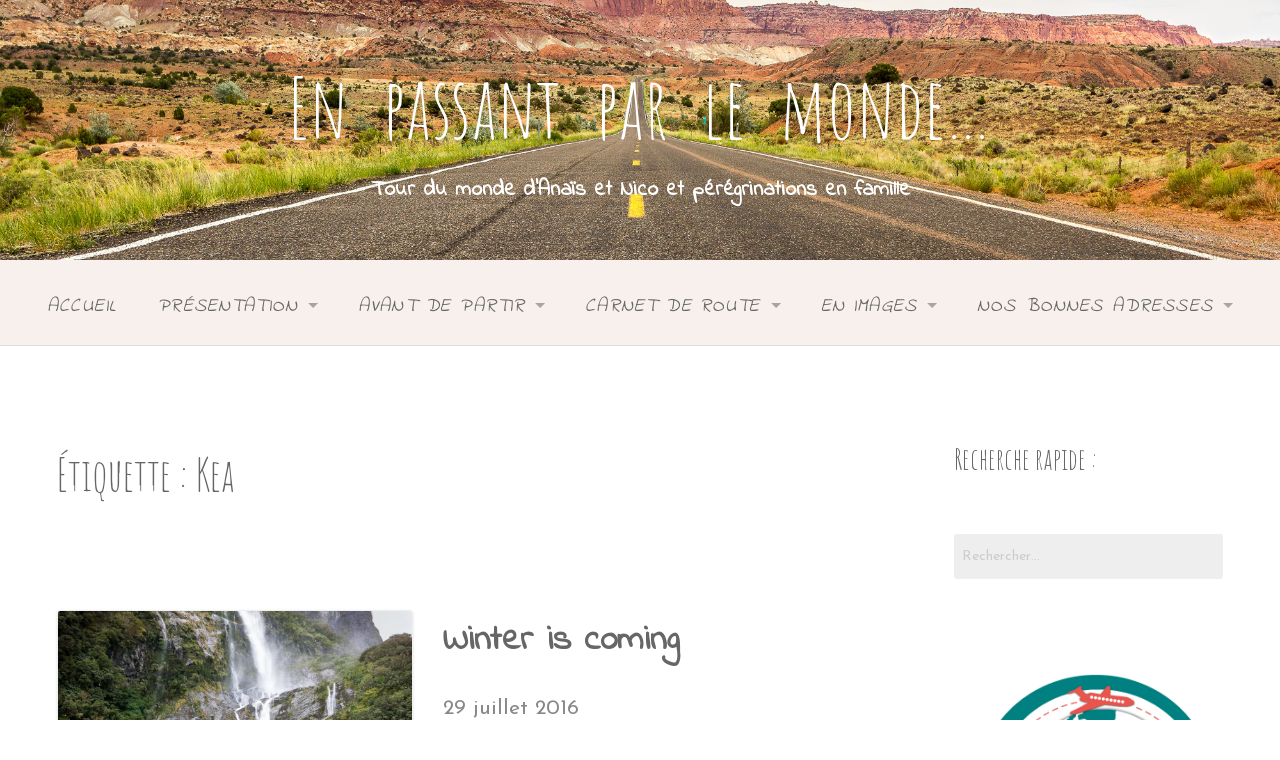

--- FILE ---
content_type: text/html; charset=UTF-8
request_url: http://www.enpassantparlemonde.com/sujet/kea/
body_size: 11562
content:
<!DOCTYPE html><html lang="fr-FR"><head><meta charset="UTF-8"><meta name="viewport" content="width=device-width, initial-scale=1"><link rel="profile" href="http://gmpg.org/xfn/11"><link rel="pingback" href="http://www.enpassantparlemonde.com/xmlrpc.php"><meta name='robots' content='index, follow, max-image-preview:large, max-snippet:-1, max-video-preview:-1' /><title>- En passant par le monde...</title><link rel="stylesheet" href="https://fonts.googleapis.com/css?family=Quattrocento%3A400%2C700%7CFanwood%20Text%3A400%2C400italic%7CJosefin%20Sans%3Aregular%2Citalic%2C700%7CAmatic%20SC%3Aregular%2C700%7CIndie%20Flower%3Aregular%7CFanwood%20Text%3Aregular%2Citalic%26amp%3Bsubset%3Dlatin%2C%7CJosefin%20Sans%3Awght%40300&subset=" /><link rel="canonical" href="http://www.enpassantparlemonde.com/sujet/kea/" /><meta property="og:locale" content="fr_FR" /><meta property="og:type" content="article" /><meta property="og:title" content="- En passant par le monde..." /><meta property="og:url" content="http://www.enpassantparlemonde.com/sujet/kea/" /><meta property="og:site_name" content="En passant par le monde..." /><meta property="og:image" content="https://i0.wp.com/www.enpassantparlemonde.com/wp-content/uploads/2015/11/Logo-en-Passant-par-le-Monde.jpg?fit=3000%2C2500" /><meta property="og:image:width" content="3000" /><meta property="og:image:height" content="2500" /><meta property="og:image:type" content="image/jpeg" /><meta name="twitter:card" content="summary_large_image" /> <script type="application/ld+json" class="yoast-schema-graph">{"@context":"https://schema.org","@graph":[{"@type":"CollectionPage","@id":"http://www.enpassantparlemonde.com/sujet/kea/","url":"http://www.enpassantparlemonde.com/sujet/kea/","name":"- En passant par le monde...","isPartOf":{"@id":"https://www.enpassantparlemonde.com/#website"},"primaryImageOfPage":{"@id":"http://www.enpassantparlemonde.com/sujet/kea/#primaryimage"},"image":{"@id":"http://www.enpassantparlemonde.com/sujet/kea/#primaryimage"},"thumbnailUrl":"https://i0.wp.com/www.enpassantparlemonde.com/wp-content/uploads/2016/07/Milford-une.jpg?fit=1000%2C1000","breadcrumb":{"@id":"http://www.enpassantparlemonde.com/sujet/kea/#breadcrumb"},"inLanguage":"fr-FR"},{"@type":"ImageObject","inLanguage":"fr-FR","@id":"http://www.enpassantparlemonde.com/sujet/kea/#primaryimage","url":"https://i0.wp.com/www.enpassantparlemonde.com/wp-content/uploads/2016/07/Milford-une.jpg?fit=1000%2C1000","contentUrl":"https://i0.wp.com/www.enpassantparlemonde.com/wp-content/uploads/2016/07/Milford-une.jpg?fit=1000%2C1000","width":1000,"height":1000},{"@type":"BreadcrumbList","@id":"http://www.enpassantparlemonde.com/sujet/kea/#breadcrumb","itemListElement":[{"@type":"ListItem","position":1,"name":"Accueil","item":"https://www.enpassantparlemonde.com/"},{"@type":"ListItem","position":2,"name":"Kea"}]},{"@type":"WebSite","@id":"https://www.enpassantparlemonde.com/#website","url":"https://www.enpassantparlemonde.com/","name":"En passant par le monde...","description":"Tour du monde d&#039;Anaïs et Nico et pérégrinations en famille","potentialAction":[{"@type":"SearchAction","target":{"@type":"EntryPoint","urlTemplate":"https://www.enpassantparlemonde.com/?s={search_term_string}"},"query-input":"required name=search_term_string"}],"inLanguage":"fr-FR"}]}</script> <link rel='dns-prefetch' href='//secure.gravatar.com' /><link rel='dns-prefetch' href='//fonts.googleapis.com' /><link rel='dns-prefetch' href='//v0.wordpress.com' /><link rel='dns-prefetch' href='//jetpack.wordpress.com' /><link rel='dns-prefetch' href='//s0.wp.com' /><link rel='dns-prefetch' href='//public-api.wordpress.com' /><link rel='dns-prefetch' href='//0.gravatar.com' /><link rel='dns-prefetch' href='//1.gravatar.com' /><link rel='dns-prefetch' href='//2.gravatar.com' /><link rel='dns-prefetch' href='//i0.wp.com' /><link rel="alternate" type="application/rss+xml" title="En passant par le monde... &raquo; Flux" href="http://www.enpassantparlemonde.com/feed/" /><link rel="alternate" type="application/rss+xml" title="En passant par le monde... &raquo; Flux des commentaires" href="http://www.enpassantparlemonde.com/comments/feed/" /><link rel="alternate" type="application/rss+xml" title="En passant par le monde... &raquo; Flux de l’étiquette Kea" href="http://www.enpassantparlemonde.com/sujet/kea/feed/" /><style type="text/css">img.wp-smiley,img.emoji{display:inline!important;border:none!important;box-shadow:none!important;height:1em!important;width:1em!important;margin:0 0.07em!important;vertical-align:-0.1em!important;background:none!important;padding:0!important}</style><link rel='stylesheet' id='es_to_top_style-css'  href='http://www.enpassantparlemonde.com/wp-content/plugins/easy-scroll-to-top/css/style.css?ver=6.0.11' type='text/css' media='all' /><link rel='stylesheet' id='wp-block-library-css'  href='http://www.enpassantparlemonde.com/wp-includes/css/dist/block-library/style.min.css?ver=6.0.11' type='text/css' media='all' /><style id='wp-block-library-inline-css' type='text/css'>.has-text-align-justify{text-align:justify}</style><link rel='stylesheet' id='mediaelement-css'  href='http://www.enpassantparlemonde.com/wp-includes/js/mediaelement/mediaelementplayer-legacy.min.css?ver=4.2.16' type='text/css' media='all' /><link rel='stylesheet' id='wp-mediaelement-css'  href='http://www.enpassantparlemonde.com/wp-includes/js/mediaelement/wp-mediaelement.min.css?ver=6.0.11' type='text/css' media='all' /><link rel='stylesheet' id='tablepresstable-buildindexcss-css'  href='http://www.enpassantparlemonde.com/wp-content/plugins/tablepress/blocks/table/build/index.css?ver=6.0.11' type='text/css' media='all' /><style id='global-styles-inline-css' type='text/css'>body{--wp--preset--color--black:#000;--wp--preset--color--cyan-bluish-gray:#abb8c3;--wp--preset--color--white:#fff;--wp--preset--color--pale-pink:#f78da7;--wp--preset--color--vivid-red:#cf2e2e;--wp--preset--color--luminous-vivid-orange:#ff6900;--wp--preset--color--luminous-vivid-amber:#fcb900;--wp--preset--color--light-green-cyan:#7bdcb5;--wp--preset--color--vivid-green-cyan:#00d084;--wp--preset--color--pale-cyan-blue:#8ed1fc;--wp--preset--color--vivid-cyan-blue:#0693e3;--wp--preset--color--vivid-purple:#9b51e0;--wp--preset--gradient--vivid-cyan-blue-to-vivid-purple:linear-gradient(135deg,rgba(6,147,227,1) 0%,rgb(155,81,224) 100%);--wp--preset--gradient--light-green-cyan-to-vivid-green-cyan:linear-gradient(135deg,rgb(122,220,180) 0%,rgb(0,208,130) 100%);--wp--preset--gradient--luminous-vivid-amber-to-luminous-vivid-orange:linear-gradient(135deg,rgba(252,185,0,1) 0%,rgba(255,105,0,1) 100%);--wp--preset--gradient--luminous-vivid-orange-to-vivid-red:linear-gradient(135deg,rgba(255,105,0,1) 0%,rgb(207,46,46) 100%);--wp--preset--gradient--very-light-gray-to-cyan-bluish-gray:linear-gradient(135deg,rgb(238,238,238) 0%,rgb(169,184,195) 100%);--wp--preset--gradient--cool-to-warm-spectrum:linear-gradient(135deg,rgb(74,234,220) 0%,rgb(151,120,209) 20%,rgb(207,42,186) 40%,rgb(238,44,130) 60%,rgb(251,105,98) 80%,rgb(254,248,76) 100%);--wp--preset--gradient--blush-light-purple:linear-gradient(135deg,rgb(255,206,236) 0%,rgb(152,150,240) 100%);--wp--preset--gradient--blush-bordeaux:linear-gradient(135deg,rgb(254,205,165) 0%,rgb(254,45,45) 50%,rgb(107,0,62) 100%);--wp--preset--gradient--luminous-dusk:linear-gradient(135deg,rgb(255,203,112) 0%,rgb(199,81,192) 50%,rgb(65,88,208) 100%);--wp--preset--gradient--pale-ocean:linear-gradient(135deg,rgb(255,245,203) 0%,rgb(182,227,212) 50%,rgb(51,167,181) 100%);--wp--preset--gradient--electric-grass:linear-gradient(135deg,rgb(202,248,128) 0%,rgb(113,206,126) 100%);--wp--preset--gradient--midnight:linear-gradient(135deg,rgb(2,3,129) 0%,rgb(40,116,252) 100%);--wp--preset--duotone--dark-grayscale:url('#wp-duotone-dark-grayscale');--wp--preset--duotone--grayscale:url('#wp-duotone-grayscale');--wp--preset--duotone--purple-yellow:url('#wp-duotone-purple-yellow');--wp--preset--duotone--blue-red:url('#wp-duotone-blue-red');--wp--preset--duotone--midnight:url('#wp-duotone-midnight');--wp--preset--duotone--magenta-yellow:url('#wp-duotone-magenta-yellow');--wp--preset--duotone--purple-green:url('#wp-duotone-purple-green');--wp--preset--duotone--blue-orange:url('#wp-duotone-blue-orange');--wp--preset--font-size--small:13px;--wp--preset--font-size--medium:20px;--wp--preset--font-size--large:36px;--wp--preset--font-size--x-large:42px}.has-black-color{color:var(--wp--preset--color--black)!important}.has-cyan-bluish-gray-color{color:var(--wp--preset--color--cyan-bluish-gray)!important}.has-white-color{color:var(--wp--preset--color--white)!important}.has-pale-pink-color{color:var(--wp--preset--color--pale-pink)!important}.has-vivid-red-color{color:var(--wp--preset--color--vivid-red)!important}.has-luminous-vivid-orange-color{color:var(--wp--preset--color--luminous-vivid-orange)!important}.has-luminous-vivid-amber-color{color:var(--wp--preset--color--luminous-vivid-amber)!important}.has-light-green-cyan-color{color:var(--wp--preset--color--light-green-cyan)!important}.has-vivid-green-cyan-color{color:var(--wp--preset--color--vivid-green-cyan)!important}.has-pale-cyan-blue-color{color:var(--wp--preset--color--pale-cyan-blue)!important}.has-vivid-cyan-blue-color{color:var(--wp--preset--color--vivid-cyan-blue)!important}.has-vivid-purple-color{color:var(--wp--preset--color--vivid-purple)!important}.has-black-background-color{background-color:var(--wp--preset--color--black)!important}.has-cyan-bluish-gray-background-color{background-color:var(--wp--preset--color--cyan-bluish-gray)!important}.has-white-background-color{background-color:var(--wp--preset--color--white)!important}.has-pale-pink-background-color{background-color:var(--wp--preset--color--pale-pink)!important}.has-vivid-red-background-color{background-color:var(--wp--preset--color--vivid-red)!important}.has-luminous-vivid-orange-background-color{background-color:var(--wp--preset--color--luminous-vivid-orange)!important}.has-luminous-vivid-amber-background-color{background-color:var(--wp--preset--color--luminous-vivid-amber)!important}.has-light-green-cyan-background-color{background-color:var(--wp--preset--color--light-green-cyan)!important}.has-vivid-green-cyan-background-color{background-color:var(--wp--preset--color--vivid-green-cyan)!important}.has-pale-cyan-blue-background-color{background-color:var(--wp--preset--color--pale-cyan-blue)!important}.has-vivid-cyan-blue-background-color{background-color:var(--wp--preset--color--vivid-cyan-blue)!important}.has-vivid-purple-background-color{background-color:var(--wp--preset--color--vivid-purple)!important}.has-black-border-color{border-color:var(--wp--preset--color--black)!important}.has-cyan-bluish-gray-border-color{border-color:var(--wp--preset--color--cyan-bluish-gray)!important}.has-white-border-color{border-color:var(--wp--preset--color--white)!important}.has-pale-pink-border-color{border-color:var(--wp--preset--color--pale-pink)!important}.has-vivid-red-border-color{border-color:var(--wp--preset--color--vivid-red)!important}.has-luminous-vivid-orange-border-color{border-color:var(--wp--preset--color--luminous-vivid-orange)!important}.has-luminous-vivid-amber-border-color{border-color:var(--wp--preset--color--luminous-vivid-amber)!important}.has-light-green-cyan-border-color{border-color:var(--wp--preset--color--light-green-cyan)!important}.has-vivid-green-cyan-border-color{border-color:var(--wp--preset--color--vivid-green-cyan)!important}.has-pale-cyan-blue-border-color{border-color:var(--wp--preset--color--pale-cyan-blue)!important}.has-vivid-cyan-blue-border-color{border-color:var(--wp--preset--color--vivid-cyan-blue)!important}.has-vivid-purple-border-color{border-color:var(--wp--preset--color--vivid-purple)!important}.has-vivid-cyan-blue-to-vivid-purple-gradient-background{background:var(--wp--preset--gradient--vivid-cyan-blue-to-vivid-purple)!important}.has-light-green-cyan-to-vivid-green-cyan-gradient-background{background:var(--wp--preset--gradient--light-green-cyan-to-vivid-green-cyan)!important}.has-luminous-vivid-amber-to-luminous-vivid-orange-gradient-background{background:var(--wp--preset--gradient--luminous-vivid-amber-to-luminous-vivid-orange)!important}.has-luminous-vivid-orange-to-vivid-red-gradient-background{background:var(--wp--preset--gradient--luminous-vivid-orange-to-vivid-red)!important}.has-very-light-gray-to-cyan-bluish-gray-gradient-background{background:var(--wp--preset--gradient--very-light-gray-to-cyan-bluish-gray)!important}.has-cool-to-warm-spectrum-gradient-background{background:var(--wp--preset--gradient--cool-to-warm-spectrum)!important}.has-blush-light-purple-gradient-background{background:var(--wp--preset--gradient--blush-light-purple)!important}.has-blush-bordeaux-gradient-background{background:var(--wp--preset--gradient--blush-bordeaux)!important}.has-luminous-dusk-gradient-background{background:var(--wp--preset--gradient--luminous-dusk)!important}.has-pale-ocean-gradient-background{background:var(--wp--preset--gradient--pale-ocean)!important}.has-electric-grass-gradient-background{background:var(--wp--preset--gradient--electric-grass)!important}.has-midnight-gradient-background{background:var(--wp--preset--gradient--midnight)!important}.has-small-font-size{font-size:var(--wp--preset--font-size--small)!important}.has-medium-font-size{font-size:var(--wp--preset--font-size--medium)!important}.has-large-font-size{font-size:var(--wp--preset--font-size--large)!important}.has-x-large-font-size{font-size:var(--wp--preset--font-size--x-large)!important}</style><link rel='stylesheet' id='font-awesome-css'  href='http://www.enpassantparlemonde.com/wp-content/plugins/rescue-shortcodes/includes/fonts/font-awesome.min.css?ver=6.5.1' type='text/css' media='all' /><link rel='stylesheet' id='rescue_shortcode_styles-css'  href='http://www.enpassantparlemonde.com/wp-content/plugins/rescue-shortcodes/includes/css/rescue_shortcodes_styles.css?ver=6.0.11' type='text/css' media='all' /><link rel='stylesheet' id='social-widget-css'  href='http://www.enpassantparlemonde.com/wp-content/plugins/social-media-widget/social_widget.css?ver=6.0.11' type='text/css' media='all' /><link rel='stylesheet' id='wpccp-css'  href='http://www.enpassantparlemonde.com/wp-content/plugins/wp-content-copy-protection/assets/css/style.min.css?ver=1731308318' type='text/css' media='all' /><link rel='stylesheet' id='normalize-css'  href='http://www.enpassantparlemonde.com/wp-content/themes/gateway-plus/inc/normalize.css?ver=3.0.3' type='text/css' media='all' /><link rel='stylesheet' id='gateway-plus-foundation-style-css'  href='http://www.enpassantparlemonde.com/wp-content/themes/gateway-plus/app.css?ver=6.0.11' type='text/css' media='all' /><link rel='stylesheet' id='gateway-plus-parent-styles-css'  href='http://www.enpassantparlemonde.com/wp-content/themes/gateway-plus/style.css?ver=1.3' type='text/css' media='all' /><link rel='stylesheet' id='fancybox-css'  href='http://www.enpassantparlemonde.com/wp-content/plugins/easy-fancybox/fancybox/1.5.4/jquery.fancybox.min.css?ver=6.0.11' type='text/css' media='screen' /><style id='fancybox-inline-css' type='text/css'>#fancybox-content{border-color:#000}</style><link rel='stylesheet' id='tablepress-default-css'  href='http://www.enpassantparlemonde.com/wp-content/tablepress-combined.min.css?ver=13' type='text/css' media='all' /><link rel='stylesheet' id='jetpack_css-css'  href='http://www.enpassantparlemonde.com/wp-content/plugins/jetpack/css/jetpack.css?ver=12.0.2' type='text/css' media='all' /> <script type='text/javascript' src='http://www.enpassantparlemonde.com/wp-includes/js/jquery/jquery.min.js?ver=3.6.0' id='jquery-core-js'></script> <script type='text/javascript' src='http://www.enpassantparlemonde.com/wp-includes/js/jquery/jquery-migrate.min.js?ver=3.3.2' id='jquery-migrate-js'></script> <script type='text/javascript' src='http://www.enpassantparlemonde.com/wp-content/plugins/easy-scroll-to-top/js/jquery.easing.js?ver=6.0.11' id='es_to_top_easing-js'></script> <script type='text/javascript' src='http://www.enpassantparlemonde.com/wp-content/plugins/easy-scroll-to-top/js/jquery.scrollUp.min.js?ver=6.0.11' id='es_to_top_main-js'></script> <script type='text/javascript' src='http://www.enpassantparlemonde.com/wp-content/plugins/easy-scroll-to-top/js/active.js?ver=6.0.11' id='es_to_top_active-js'></script> <link rel="https://api.w.org/" href="http://www.enpassantparlemonde.com/wp-json/" /><link rel="alternate" type="application/json" href="http://www.enpassantparlemonde.com/wp-json/wp/v2/tags/370" /><link rel="EditURI" type="application/rsd+xml" title="RSD" href="http://www.enpassantparlemonde.com/xmlrpc.php?rsd" /><link rel="wlwmanifest" type="application/wlwmanifest+xml" href="http://www.enpassantparlemonde.com/wp-includes/wlwmanifest.xml" /><meta name="generator" content="WordPress 6.0.11" /><link rel="preconnect" href="https://fonts.googleapis.com"><link rel="preconnect" href="https://fonts.gstatic.com"><style>img#wpstats{display:none}</style><style type="text/css" id="gateway_plus_custom_css">.home-header-bg{background:url(http://www.enpassantparlemonde.com/wp-content/uploads/2016/12/Blog-entête-décembre2016-2-3.jpg) #fff no-repeat center center fixed;-webkit-background-size:cover;-moz-background-size:cover;-o-background-size:cover;background-size:cover}@media only screen and (orientation:portrait) and (device-width:320px),(device-width:768px){.home-header-bg{-webkit-background-size:auto 150%;background-attachment:scroll}}@media only screen and (orientation:landscape) and (device-width:320px),(device-width:768px){.home-header-bg{-webkit-background-size:150% auto;background-attachment:scroll}}.bg-image-header{background:url(http://www.enpassantparlemonde.com/wp-content/uploads/2015/11/Blog-entête-pages-darticle-2.jpg) center bottom #fff;-webkit-background-size:cover;-moz-background-size:cover;-o-background-size:cover;background-size:cover;height:100%}.bg-center-center{background-position:center center}.site-branding{margin:0 auto;display:table;padding-top:2em}.backstretch img{position:fixed!important}.site-content{position:relative}.footer-wrap{position:relative}.stick{padding-bottom:none}.site-header hr{position:relative}body,p,button,.button{font-family:"Josefin Sans","Helvetica Neue",sans-serif;font-size:21px;line-height:1.5}h1{font-family:"Amatic SC","Helvetica Neue",sans-serif;font-size:72 px;font-weight:400;line-height:;word-spacing:20 px}h2{font-family:"Indie Flower","Helvetica Neue",sans-serif;font-size:54px;line-height:.01}h3{font-family:"Indie Flower","Helvetica Neue",sans-serif;font-size:1.675em;line-height:1.6}h4{font-family:"Josefin Sans","Helvetica Neue",sans-serif}h5{font-family:"Josefin Sans","Helvetica Neue",sans-serif;font-weight:400}h6{font-family:"Indie Flower","Helvetica Neue",sans-serif;font-size:24px;font-weight:400;font-style:italic}.bg-image-header .site-branding h1 a,.home-header-bg .site-branding h1 a{font-family:"Amatic SC","Helvetica Neue",sans-serif;font-size:84px;word-spacing:20px}.bg-image-header .site-branding h2,.home-header-bg .site-branding h2{font-family:"Indie Flower","Helvetica Neue",sans-serif}section.top-bar-section ul li>a{font-family:"Indie Flower","Helvetica Neue",sans-serif;font-size:1.2em;font-style:italic}h1.widget-title{font-size:30px;line-height:1}.widget-area aside{line-height:3}.top-bar,.top-bar-section ul li,.top-bar-section .dropdown li:not(.has-form):not(.active)>a:not(.button),.top-bar-section li.active:not(.has-form) a:not(.button),.top-bar-section li:not(.has-form) a:not(.button){background:#f7f0ed}section.top-bar-section li:not(.has-form) a:hover:not(.button),section.top-bar-section .dropdown li:hover:not(.has-form):not(.active)>a:not(.button),section.top-bar-section li.active:not(.has-form) a:hover:not(.button),section.top-bar-section #menu-header>li:hover>a{background:#f7f0ed}nav.top-bar .dropdown{border-left-color:#ddd;border-right-color:#ddd;border-bottom-color:#ddd}nav.top-bar .sub-menu{border-top-color:#ddd}.bg-image-header{background-color:#fff}.backstretch:before{opacity:.2}</style><link rel="icon" href="https://i0.wp.com/www.enpassantparlemonde.com/wp-content/uploads/2015/11/cropped-Logo-En-passant-par-le-Monde-carré.jpg?fit=32%2C32" sizes="32x32" /><link rel="icon" href="https://i0.wp.com/www.enpassantparlemonde.com/wp-content/uploads/2015/11/cropped-Logo-En-passant-par-le-Monde-carré.jpg?fit=192%2C192" sizes="192x192" /><link rel="apple-touch-icon" href="https://i0.wp.com/www.enpassantparlemonde.com/wp-content/uploads/2015/11/cropped-Logo-En-passant-par-le-Monde-carré.jpg?fit=180%2C180" /><meta name="msapplication-TileImage" content="https://i0.wp.com/www.enpassantparlemonde.com/wp-content/uploads/2015/11/cropped-Logo-En-passant-par-le-Monde-carré.jpg?fit=270%2C270" /><style id="egf-frontend-styles" type="text/css">p{font-family:'Josefin Sans',sans-serif;font-style:normal;font-weight:300}</style><div align="center"> <noscript><div style="position:fixed; top:0px; left:0px; z-index:3000; height:100%; width:100%; background-color:#FFFFFF"> <br/><br/><div style="font-family: Tahoma; font-size: 14px; background-color:#FFFFCC; border: 1pt solid Black; padding: 10pt;"> Sorry, you have Javascript Disabled! To see this page as it is meant to appear, please enable your Javascript!</div></div> </noscript></div> <noscript><style id="rocket-lazyload-nojs-css">.rll-youtube-player,[data-lazy-src]{display:none!important}</style></noscript></head><body class="archive tag tag-kea tag-370 group-blog"><div id="page" class="hfeed site"> <a class="skip-link screen-reader-text" href="#content">Skip to content</a><div class="bg-image bg-image-header bg-center-center"><div class="site-branding"><h1 class="site-title"><a href="http://www.enpassantparlemonde.com/" rel="home" alt="En passant par le monde&#8230;">En passant par le monde&#8230;</a></h1><h2>Tour du monde d&#039;Anaïs et Nico et pérégrinations en famille</h2></div></div><header id="masthead" class="site-header" role="banner"><div class="stick"><nav class="top-bar" data-topbar data-options="mobile_show_parent_link: true;sticky_on: large;"><ul class="title-area"><li class="name"></li><li class="toggle-topbar menu-icon"><a href="#"><span>Menu</span></a></li></ul><section class="top-bar-section"><ul id="menu-menu-principal" class="right"><li id="menu-item-134" class="menu-item menu-item-type-custom menu-item-object-custom menu-item-home menu-item-134"><a href="http://www.enpassantparlemonde.com">Accueil</a></li><li id="menu-item-314" class="menu-item menu-item-type-custom menu-item-object-custom menu-item-has-children has-dropdown menu-item-314"><a>Présentation</a><ul class="sub-menu dropdown"><li id="menu-item-232" class="menu-item menu-item-type-post_type menu-item-object-page menu-item-232"><a href="http://www.enpassantparlemonde.com/nous-2/">Nous deux</a></li><li id="menu-item-122" class="menu-item menu-item-type-post_type menu-item-object-page menu-item-122"><a href="http://www.enpassantparlemonde.com/itineraire-tour-du-monde/">Itinéraire</a></li><li id="menu-item-305" class="menu-item menu-item-type-post_type menu-item-object-page menu-item-305"><a href="http://www.enpassantparlemonde.com/pourquoi-partir-tour-du-monde/">Partir</a></li></ul></li><li id="menu-item-401" class="menu-item menu-item-type-custom menu-item-object-custom menu-item-has-children has-dropdown menu-item-401"><a>Avant de partir</a><ul class="sub-menu dropdown"><li id="menu-item-402" class="menu-item menu-item-type-post_type menu-item-object-page menu-item-402"><a href="http://www.enpassantparlemonde.com/tour-du-monde-billet-avion/">Billets d&rsquo;avion</a></li><li id="menu-item-3374" class="menu-item menu-item-type-post_type menu-item-object-page menu-item-3374"><a href="http://www.enpassantparlemonde.com/equipement-tour-du-monde/">On s&rsquo;équipe !</a></li><li id="menu-item-484" class="menu-item menu-item-type-post_type menu-item-object-page menu-item-484"><a href="http://www.enpassantparlemonde.com/tour-du-monde-la-sante-en-voyage/">La santé en voyage</a></li><li id="menu-item-9592" class="menu-item menu-item-type-post_type menu-item-object-page menu-item-9592"><a href="http://www.enpassantparlemonde.com/budget-tour-du-monde/">Combien coûte un Tour du Monde ?</a></li><li id="menu-item-560" class="menu-item menu-item-type-post_type menu-item-object-page menu-item-560"><a href="http://www.enpassantparlemonde.com/tour-du-monde-le-blog/">Le blog</a></li><li id="menu-item-415" class="menu-item menu-item-type-post_type menu-item-object-page menu-item-415"><a href="http://www.enpassantparlemonde.com/la-bibliotheque-du-voyageur/">La bibliothèque du voyageur</a></li><li id="menu-item-9601" class="menu-item menu-item-type-post_type menu-item-object-page menu-item-9601"><a href="http://www.enpassantparlemonde.com/tour-du-monde-administratif/">L&rsquo;administratif</a></li></ul></li><li id="menu-item-4526" class="menu-item menu-item-type-custom menu-item-object-custom menu-item-has-children has-dropdown menu-item-4526"><a>Carnet de route</a><ul class="sub-menu dropdown"><li id="menu-item-9754" class="menu-item menu-item-type-custom menu-item-object-custom menu-item-has-children has-dropdown menu-item-9754"><a>Tour du Monde</a><ul class="sub-menu dropdown"><li id="menu-item-120" class="menu-item menu-item-type-taxonomy menu-item-object-category menu-item-120"><a title="hdfhdfh" href="http://www.enpassantparlemonde.com/cat/carnet-de-route/europe/france/">France</a></li><li id="menu-item-4527" class="menu-item menu-item-type-custom menu-item-object-custom menu-item-has-children has-dropdown menu-item-4527"><a>Asie</a><ul class="sub-menu dropdown"><li id="menu-item-600" class="menu-item menu-item-type-taxonomy menu-item-object-category menu-item-600"><a href="http://www.enpassantparlemonde.com/cat/carnet-de-route/asie/inde/">Inde</a></li><li id="menu-item-1420" class="menu-item menu-item-type-taxonomy menu-item-object-category menu-item-1420"><a href="http://www.enpassantparlemonde.com/cat/carnet-de-route/asie/sri-lanka-carnet-de-route/">Sri Lanka</a></li><li id="menu-item-1815" class="menu-item menu-item-type-taxonomy menu-item-object-category menu-item-1815"><a href="http://www.enpassantparlemonde.com/cat/carnet-de-route/asie/myanmar/">Myanmar</a></li><li id="menu-item-2647" class="menu-item menu-item-type-taxonomy menu-item-object-category menu-item-2647"><a href="http://www.enpassantparlemonde.com/cat/carnet-de-route/asie/laos/">Laos</a></li><li id="menu-item-2929" class="menu-item menu-item-type-taxonomy menu-item-object-category menu-item-2929"><a href="http://www.enpassantparlemonde.com/cat/carnet-de-route/asie/thailande/">Thaïlande</a></li><li id="menu-item-3630" class="menu-item menu-item-type-taxonomy menu-item-object-category menu-item-3630"><a href="http://www.enpassantparlemonde.com/cat/carnet-de-route/asie/japon/">Japon</a></li><li id="menu-item-4312" class="menu-item menu-item-type-taxonomy menu-item-object-category menu-item-4312"><a href="http://www.enpassantparlemonde.com/cat/carnet-de-route/asie/hong-kong/">Hong Kong</a></li></ul></li><li id="menu-item-4528" class="menu-item menu-item-type-custom menu-item-object-custom menu-item-has-children has-dropdown menu-item-4528"><a>Océanie</a><ul class="sub-menu dropdown"><li id="menu-item-4521" class="menu-item menu-item-type-taxonomy menu-item-object-category menu-item-4521"><a href="http://www.enpassantparlemonde.com/cat/carnet-de-route/oceanie/nouvelle-zelande/">Nouvelle Zélande</a></li><li id="menu-item-5120" class="menu-item menu-item-type-taxonomy menu-item-object-category menu-item-5120"><a href="http://www.enpassantparlemonde.com/cat/carnet-de-route/oceanie/nouvelle-caledonie/">Nouvelle Calédonie</a></li><li id="menu-item-5512" class="menu-item menu-item-type-taxonomy menu-item-object-category menu-item-5512"><a href="http://www.enpassantparlemonde.com/cat/carnet-de-route/oceanie/polynesie-francaise/">Polynésie Française</a></li></ul></li><li id="menu-item-5919" class="menu-item menu-item-type-custom menu-item-object-custom menu-item-has-children has-dropdown menu-item-5919"><a>Amérique du Sud</a><ul class="sub-menu dropdown"><li id="menu-item-5920" class="menu-item menu-item-type-post_type menu-item-object-post menu-item-5920"><a href="http://www.enpassantparlemonde.com/chili-ile-de-paques/">Île de Pâques</a></li><li id="menu-item-6024" class="menu-item menu-item-type-taxonomy menu-item-object-category menu-item-6024"><a href="http://www.enpassantparlemonde.com/cat/carnet-de-route/amerique-du-sud/perou/">Pérou</a></li><li id="menu-item-7631" class="menu-item menu-item-type-taxonomy menu-item-object-category menu-item-7631"><a href="http://www.enpassantparlemonde.com/cat/carnet-de-route/amerique-du-sud/bolivie/">Bolivie</a></li><li id="menu-item-7758" class="menu-item menu-item-type-taxonomy menu-item-object-category menu-item-7758"><a href="http://www.enpassantparlemonde.com/cat/carnet-de-route/amerique-du-sud/chili/">Chili</a></li><li id="menu-item-8181" class="menu-item menu-item-type-taxonomy menu-item-object-category menu-item-8181"><a href="http://www.enpassantparlemonde.com/cat/carnet-de-route/amerique-du-sud/argentine/">Argentine</a></li><li id="menu-item-9153" class="menu-item menu-item-type-taxonomy menu-item-object-category menu-item-9153"><a href="http://www.enpassantparlemonde.com/cat/carnet-de-route/amerique-du-sud/bresil/">Brésil</a></li></ul></li></ul></li><li id="menu-item-9755" class="menu-item menu-item-type-custom menu-item-object-custom menu-item-has-children has-dropdown menu-item-9755"><a>Pérégrinations</a><ul class="sub-menu dropdown"><li id="menu-item-9744" class="menu-item menu-item-type-taxonomy menu-item-object-category menu-item-9744"><a href="http://www.enpassantparlemonde.com/cat/carnet-de-route/asie/nepal/">Népal</a></li><li id="menu-item-10717" class="menu-item menu-item-type-taxonomy menu-item-object-category menu-item-10717"><a href="http://www.enpassantparlemonde.com/cat/carnet-de-route/europe/la-reunion/">La Réunion</a></li><li id="menu-item-10718" class="menu-item menu-item-type-taxonomy menu-item-object-category menu-item-10718"><a href="http://www.enpassantparlemonde.com/cat/carnet-de-route/europe/groenland/">Groenland</a></li></ul></li><li id="menu-item-10395" class="menu-item menu-item-type-taxonomy menu-item-object-category menu-item-10395"><a href="http://www.enpassantparlemonde.com/cat/pensees-personnelles/">Pensées personnelles</a></li></ul></li><li id="menu-item-785" class="menu-item menu-item-type-custom menu-item-object-custom menu-item-has-children has-dropdown menu-item-785"><a>En images</a><ul class="sub-menu dropdown"><li id="menu-item-4529" class="menu-item menu-item-type-custom menu-item-object-custom menu-item-has-children has-dropdown menu-item-4529"><a>Asie</a><ul class="sub-menu dropdown"><li id="menu-item-788" class="menu-item menu-item-type-post_type menu-item-object-page menu-item-788"><a href="http://www.enpassantparlemonde.com/inde-images/">Inde</a></li><li id="menu-item-1425" class="menu-item menu-item-type-post_type menu-item-object-page menu-item-1425"><a href="http://www.enpassantparlemonde.com/sri-lanka-photos/">Sri Lanka</a></li><li id="menu-item-1814" class="menu-item menu-item-type-post_type menu-item-object-page menu-item-1814"><a href="http://www.enpassantparlemonde.com/myanmar-photos/">Myanmar</a></li><li id="menu-item-2421" class="menu-item menu-item-type-post_type menu-item-object-page menu-item-2421"><a href="http://www.enpassantparlemonde.com/laos-images/">Laos</a></li><li id="menu-item-2983" class="menu-item menu-item-type-post_type menu-item-object-page menu-item-2983"><a href="http://www.enpassantparlemonde.com/thailande-images/">Thaïlande</a></li><li id="menu-item-3629" class="menu-item menu-item-type-post_type menu-item-object-page menu-item-3629"><a href="http://www.enpassantparlemonde.com/japon-images/">Japon</a></li><li id="menu-item-4311" class="menu-item menu-item-type-post_type menu-item-object-page menu-item-4311"><a href="http://www.enpassantparlemonde.com/hong-kong-images/">Hong Kong</a></li><li id="menu-item-9751" class="menu-item menu-item-type-post_type menu-item-object-page menu-item-9751"><a href="http://www.enpassantparlemonde.com/nepal-images/">Népal</a></li></ul></li><li id="menu-item-4530" class="menu-item menu-item-type-custom menu-item-object-custom menu-item-has-children has-dropdown menu-item-4530"><a>Océanie</a><ul class="sub-menu dropdown"><li id="menu-item-4367" class="menu-item menu-item-type-post_type menu-item-object-page menu-item-4367"><a href="http://www.enpassantparlemonde.com/nouvelle-zelande-images/">Nouvelle Zélande</a></li><li id="menu-item-5119" class="menu-item menu-item-type-post_type menu-item-object-page menu-item-5119"><a href="http://www.enpassantparlemonde.com/nouvelle-caledonie-images/">Nouvelle Calédonie</a></li><li id="menu-item-5511" class="menu-item menu-item-type-post_type menu-item-object-page menu-item-5511"><a href="http://www.enpassantparlemonde.com/polynesie-francaise-images/">Polynésie Française</a></li></ul></li><li id="menu-item-5921" class="menu-item menu-item-type-custom menu-item-object-custom menu-item-has-children has-dropdown menu-item-5921"><a>Amérique du Sud</a><ul class="sub-menu dropdown"><li id="menu-item-5922" class="menu-item menu-item-type-post_type menu-item-object-page menu-item-5922"><a href="http://www.enpassantparlemonde.com/ile-de-paques-images/">Île de Pâques</a></li><li id="menu-item-6022" class="menu-item menu-item-type-post_type menu-item-object-page menu-item-6022"><a href="http://www.enpassantparlemonde.com/perou-images/">Pérou</a></li><li id="menu-item-7141" class="menu-item menu-item-type-post_type menu-item-object-page menu-item-7141"><a href="http://www.enpassantparlemonde.com/bolivie-images/">Bolivie</a></li><li id="menu-item-7767" class="menu-item menu-item-type-post_type menu-item-object-page menu-item-7767"><a href="http://www.enpassantparlemonde.com/chili-images/">Chili</a></li><li id="menu-item-8180" class="menu-item menu-item-type-post_type menu-item-object-page menu-item-8180"><a href="http://www.enpassantparlemonde.com/argentine-images/">Argentine</a></li><li id="menu-item-9152" class="menu-item menu-item-type-post_type menu-item-object-page menu-item-9152"><a href="http://www.enpassantparlemonde.com/bresil-images/">Brésil</a></li></ul></li><li id="menu-item-10840" class="menu-item menu-item-type-custom menu-item-object-custom menu-item-has-children has-dropdown menu-item-10840"><a>Europe</a><ul class="sub-menu dropdown"><li id="menu-item-10841" class="menu-item menu-item-type-post_type menu-item-object-page menu-item-10841"><a href="http://www.enpassantparlemonde.com/groenland-images/">Groenland</a></li></ul></li></ul></li><li id="menu-item-1818" class="menu-item menu-item-type-custom menu-item-object-custom menu-item-has-children has-dropdown menu-item-1818"><a>Nos bonnes adresses</a><ul class="sub-menu dropdown"><li id="menu-item-7742" class="menu-item menu-item-type-custom menu-item-object-custom menu-item-has-children has-dropdown menu-item-7742"><a>Asie</a><ul class="sub-menu dropdown"><li id="menu-item-1845" class="menu-item menu-item-type-post_type menu-item-object-page menu-item-1845"><a href="http://www.enpassantparlemonde.com/bonnes-adresses-inde/">Inde</a></li><li id="menu-item-1899" class="menu-item menu-item-type-post_type menu-item-object-page menu-item-1899"><a href="http://www.enpassantparlemonde.com/bonnes-adresses-sri-lanka/">Sri Lanka</a></li><li id="menu-item-1898" class="menu-item menu-item-type-post_type menu-item-object-page menu-item-1898"><a href="http://www.enpassantparlemonde.com/bonnes-adresses-myanmar/">Myanmar</a></li><li id="menu-item-2926" class="menu-item menu-item-type-post_type menu-item-object-page menu-item-2926"><a href="http://www.enpassantparlemonde.com/bonnes-adresses-laos/">Laos</a></li><li id="menu-item-4251" class="menu-item menu-item-type-post_type menu-item-object-page menu-item-4251"><a href="http://www.enpassantparlemonde.com/bonnes-adresses-thailande/">Thaïlande</a></li><li id="menu-item-4259" class="menu-item menu-item-type-post_type menu-item-object-page menu-item-4259"><a href="http://www.enpassantparlemonde.com/bonnes-adresses-japon/">Japon</a></li><li id="menu-item-5699" class="menu-item menu-item-type-post_type menu-item-object-page menu-item-5699"><a href="http://www.enpassantparlemonde.com/bonnes-adresses-hong-kong/">Hong Kong</a></li></ul></li><li id="menu-item-7743" class="menu-item menu-item-type-custom menu-item-object-custom menu-item-has-children has-dropdown menu-item-7743"><a>Océanie</a><ul class="sub-menu dropdown"><li id="menu-item-5701" class="menu-item menu-item-type-post_type menu-item-object-page menu-item-5701"><a href="http://www.enpassantparlemonde.com/bonnes-adresses-nouvelle-caledonie/">Nouvelle-Calédonie</a></li><li id="menu-item-5707" class="menu-item menu-item-type-post_type menu-item-object-page menu-item-5707"><a href="http://www.enpassantparlemonde.com/bonnes-adresses-polynesie-francaise/">Polynésie Française</a></li></ul></li><li id="menu-item-7744" class="menu-item menu-item-type-custom menu-item-object-custom menu-item-has-children has-dropdown menu-item-7744"><a>Amérique du Sud</a><ul class="sub-menu dropdown"><li id="menu-item-6028" class="menu-item menu-item-type-post_type menu-item-object-page menu-item-6028"><a href="http://www.enpassantparlemonde.com/bonnes-adresses-ile-de-paques/">Île de Pâques</a></li><li id="menu-item-6860" class="menu-item menu-item-type-post_type menu-item-object-page menu-item-6860"><a href="http://www.enpassantparlemonde.com/bonnes-adresses-perou/">Pérou</a></li><li id="menu-item-6859" class="menu-item menu-item-type-post_type menu-item-object-page menu-item-6859"><a href="http://www.enpassantparlemonde.com/bonnes-adresses-bolivie/">Bolivie</a></li><li id="menu-item-8232" class="menu-item menu-item-type-post_type menu-item-object-page menu-item-8232"><a href="http://www.enpassantparlemonde.com/bonnes-adresses-chili/">Chili</a></li><li id="menu-item-8231" class="menu-item menu-item-type-post_type menu-item-object-page menu-item-8231"><a href="http://www.enpassantparlemonde.com/bonnes-adresses-argentine/">Argentine</a></li><li id="menu-item-8230" class="menu-item menu-item-type-post_type menu-item-object-page menu-item-8230"><a href="http://www.enpassantparlemonde.com/bonnes-adresses-bresil/">Brésil</a></li></ul></li></ul></li></ul></section></nav><hr></div></header><div id="content" class="site-content"><div class="row"><section id="primary" class="content-area"><div class="large-8  columns"><main id="main" class="site-main" role="main"><header class="page-header"><h1 class="page-title">Étiquette : <span>Kea</span></h1></header><article id="post-4420" class="clearfix post-4420 post type-post status-publish format-standard has-post-thumbnail hentry category-carnet-de-route category-nouvelle-zelande category-oceanie tag-fiordland-np tag-glenorchy tag-kea tag-milford-sound tag-nouvelle-zelande tag-oceanie tag-queenstown tag-tour-du-monde"><div class="featured-image"> <a href="http://www.enpassantparlemonde.com/nouvelle-zelande-milford-queenstown/"><img width="1000" height="1000" src="data:image/svg+xml,%3Csvg%20xmlns='http://www.w3.org/2000/svg'%20viewBox='0%200%201000%201000'%3E%3C/svg%3E" class="attachment-post-image size-post-image wp-post-image" alt="" data-lazy-srcset="https://i0.wp.com/www.enpassantparlemonde.com/wp-content/uploads/2016/07/Milford-une.jpg?w=1000 1000w, https://i0.wp.com/www.enpassantparlemonde.com/wp-content/uploads/2016/07/Milford-une.jpg?resize=150%2C150 150w, https://i0.wp.com/www.enpassantparlemonde.com/wp-content/uploads/2016/07/Milford-une.jpg?resize=300%2C300 300w, https://i0.wp.com/www.enpassantparlemonde.com/wp-content/uploads/2016/07/Milford-une.jpg?resize=365%2C365 365w, https://i0.wp.com/www.enpassantparlemonde.com/wp-content/uploads/2016/07/Milford-une.jpg?resize=500%2C500 500w" data-lazy-sizes="(max-width: 1000px) 100vw, 1000px" data-lazy-src="http://www.enpassantparlemonde.com/wp-content/uploads/2016/07/Milford-une.jpg" /><noscript><img width="1000" height="1000" src="http://www.enpassantparlemonde.com/wp-content/uploads/2016/07/Milford-une.jpg" class="attachment-post-image size-post-image wp-post-image" alt="" srcset="https://i0.wp.com/www.enpassantparlemonde.com/wp-content/uploads/2016/07/Milford-une.jpg?w=1000 1000w, https://i0.wp.com/www.enpassantparlemonde.com/wp-content/uploads/2016/07/Milford-une.jpg?resize=150%2C150 150w, https://i0.wp.com/www.enpassantparlemonde.com/wp-content/uploads/2016/07/Milford-une.jpg?resize=300%2C300 300w, https://i0.wp.com/www.enpassantparlemonde.com/wp-content/uploads/2016/07/Milford-une.jpg?resize=365%2C365 365w, https://i0.wp.com/www.enpassantparlemonde.com/wp-content/uploads/2016/07/Milford-une.jpg?resize=500%2C500 500w" sizes="(max-width: 1000px) 100vw, 1000px" /></noscript></a></div><header class="entry-header"><h3 class="entry-title"><a href="http://www.enpassantparlemonde.com/nouvelle-zelande-milford-queenstown/" rel="bookmark">Winter is coming</a></h3><div class="entry-date"> 29 juillet 2016</div></header><div class="entry-content"><p style="text-align: justify;">Déjà 10 jours que nous parcourons l’île sud au volant de notre petite maison ! On ne voit pas le temps passer, pas plus que les kilomètres. La côte ouest nous réserve des paysages tout à fait uniques et ça commence aux Fjordlands… <a href="http://www.enpassantparlemonde.com/nouvelle-zelande-milford-queenstown/#more-4420" class="more-link">more <span class="screen-reader-text">« Winter is coming »</span> <span class="meta-nav">&#8230;</span></a></p></div><footer class="entry-footer clearfix"> <span class="left"> <a href="http://www.enpassantparlemonde.com/nouvelle-zelande-milford-queenstown/#comments"><i class="fa fa-comment"></i></a> <a href="http://www.enpassantparlemonde.com/nouvelle-zelande-milford-queenstown/"><i class="fa fa-link"></i></a> </span> <span class="right"></span></footer></article></main></div></section><div class="large-3 large-offset-1 columns"><div id="secondary" class="widget-area" role="complementary"><aside id="search-5" class="widget widget_search"><h1 class="widget-title">Recherche rapide :</h1><form role="search" method="get" class="search-form" action="http://www.enpassantparlemonde.com/"> <label> <span class="screen-reader-text">Rechercher :</span> <input type="search" class="search-field" placeholder="Rechercher…" value="" name="s" /> </label> <input type="submit" class="search-submit" value="Rechercher" /></form></aside><aside id="media_image-5" class="widget widget_media_image"><img width="3000" height="2500" src="https://i0.wp.com/www.enpassantparlemonde.com/wp-content/uploads/2015/11/Logo-en-Passant-par-le-Monde.jpg?fit=3000%2C2500" class="image wp-image-488 aligncenter attachment-full size-full" alt="Logo En passant par le monde" loading="lazy" style="max-width: 100%; height: auto;" srcset="https://i0.wp.com/www.enpassantparlemonde.com/wp-content/uploads/2015/11/Logo-en-Passant-par-le-Monde.jpg?w=3000 3000w, https://i0.wp.com/www.enpassantparlemonde.com/wp-content/uploads/2015/11/Logo-en-Passant-par-le-Monde.jpg?resize=300%2C250 300w, https://i0.wp.com/www.enpassantparlemonde.com/wp-content/uploads/2015/11/Logo-en-Passant-par-le-Monde.jpg?resize=1024%2C853 1024w, https://i0.wp.com/www.enpassantparlemonde.com/wp-content/uploads/2015/11/Logo-en-Passant-par-le-Monde.jpg?w=2400 2400w" sizes="(max-width: 3000px) 100vw, 3000px" /></aside><aside id="recent-posts-2" class="widget widget_recent_entries"><h1 class="widget-title">Articles récents</h1><ul><li> <a href="http://www.enpassantparlemonde.com/sisimiut-rencontre-icebergs/">Rencontre avec les icebergs</a></li><li> <a href="http://www.enpassantparlemonde.com/groenland-arctic-circle-trail-partie-4/">Arctic Circle Trail, partie 4</a></li><li> <a href="http://www.enpassantparlemonde.com/groenland-arctic-circle-trail-partie-3/">Arctic Circle Trail, partie 3</a></li><li> <a href="http://www.enpassantparlemonde.com/groenland-arctic-circle-trail-partie-2/">Arctic Circle Trail, partie 2</a></li><li> <a href="http://www.enpassantparlemonde.com/groenland-arctic-circle-trail-partie-1/">Arctic Circle Trail, partie 1</a></li></ul></aside><aside id="social-widget-2" class="widget Social_Widget"><h1 class="widget-title">Suivez- nous sur :</h1><div class="socialmedia-buttons smw_left"><a href="http://www.facebook.com/enpassantparlemonde/" rel="nofollow" target="_blank"><img width="50" height="50" src="data:image/svg+xml,%3Csvg%20xmlns='http://www.w3.org/2000/svg'%20viewBox='0%200%2050%2050'%3E%3C/svg%3E"
alt="Suivez- nous sur : Facebook"
title="Facebook" style="opacity: 0.8; -moz-opacity: 0.8;" class="fade" data-lazy-src="http://www.enpassantparlemonde.com/wp-content/plugins/social-media-widget/images/sketch/64/facebook.png" /><noscript><img width="50" height="50" src="http://www.enpassantparlemonde.com/wp-content/plugins/social-media-widget/images/sketch/64/facebook.png"
alt="Suivez- nous sur : Facebook"
title="Facebook" style="opacity: 0.8; -moz-opacity: 0.8;" class="fade" /></noscript></a><a href="http://www.instagram.com/enpassantparlemonde/" rel="nofollow" target="_blank"><img width="50" height="50" src="data:image/svg+xml,%3Csvg%20xmlns='http://www.w3.org/2000/svg'%20viewBox='0%200%2050%2050'%3E%3C/svg%3E"
alt="Suivez- nous sur : Instagram"
title="Instagram" style="opacity: 0.8; -moz-opacity: 0.8;" class="fade" data-lazy-src="http://www.enpassantparlemonde.com/wp-content/plugins/social-media-widget/images/sketch/64/instagram.png" /><noscript><img width="50" height="50" src="http://www.enpassantparlemonde.com/wp-content/plugins/social-media-widget/images/sketch/64/instagram.png"
alt="Suivez- nous sur : Instagram"
title="Instagram" style="opacity: 0.8; -moz-opacity: 0.8;" class="fade" /></noscript></a><a href="http://www.youtube.com/channel/UCVbv0aP4CVGjT_x1r4SIZWg" rel="nofollow" target="_blank"><img width="50" height="50" src="data:image/svg+xml,%3Csvg%20xmlns='http://www.w3.org/2000/svg'%20viewBox='0%200%2050%2050'%3E%3C/svg%3E"
alt="Suivez- nous sur : YouTube"
title="You Tube" style="opacity: 0.8; -moz-opacity: 0.8;" class="fade" data-lazy-src="http://www.enpassantparlemonde.com/wp-content/plugins/social-media-widget/images/sketch/64/youtube.png" /><noscript><img width="50" height="50" src="http://www.enpassantparlemonde.com/wp-content/plugins/social-media-widget/images/sketch/64/youtube.png"
alt="Suivez- nous sur : YouTube"
title="You Tube" style="opacity: 0.8; -moz-opacity: 0.8;" class="fade" /></noscript></a></div></aside></div></div></div></div><div class="footer-wrap"><div class="row"><div class="large-12 columns"><footer id="colophon" class="site-footer" role="contentinfo"><div class="row"><div class="large-4 columns"><aside id="text-7" class="widget widget_text"><div class="textwidget">Les textes, photos et vidéos sont la propriété de En passant par le monde</div></aside></div><div class="large-4 columns"><aside id="blog_subscription-3" class="widget widget_blog_subscription jetpack_subscription_widget"><h1 class="widget-title"></h1><div class="wp-block-jetpack-subscriptions__container"><form action="#" method="post" accept-charset="utf-8" id="subscribe-blog-blog_subscription-3"
data-blog="96476085"
data-post_access_level="everybody" ><div id="subscribe-text"><p>Saisissez votre adresse e-mail pour vous abonner à ce blog et recevoir une notification de chaque nouvel article par email.</p></div><p id="subscribe-email"> <label id="jetpack-subscribe-label"
class="screen-reader-text"
for="subscribe-field-blog_subscription-3"> Adresse e-mail </label> <input type="email" name="email" required="required"
value=""
id="subscribe-field-blog_subscription-3"
placeholder="Adresse e-mail"
/></p><p id="subscribe-submit"
> <input type="hidden" name="action" value="subscribe"/> <input type="hidden" name="source" value="http://www.enpassantparlemonde.com/sujet/kea/"/> <input type="hidden" name="sub-type" value="widget"/> <input type="hidden" name="redirect_fragment" value="subscribe-blog-blog_subscription-3"/> <button type="submit"
class="wp-block-button__link"
name="jetpack_subscriptions_widget"
> Abonnez-vous </button></p></form></div></aside></div><div class="large-4 columns"><aside id="text-6" class="widget widget_text"><div class="textwidget"><a href="http://www.enpassantparlemonde.com/contact/"> Pour nous contacter, c'est ici ! </a></div></aside></div></div><div class="site-info"><p></p></div></footer></div></div></div></div> <script type='text/javascript' src='http://www.enpassantparlemonde.com/wp-content/plugins/jetpack/_inc/build/photon/photon.min.js?ver=20191001' id='jetpack-photon-js'></script> <script type='text/javascript' id='wpccp-js-before'>const wpccpMessage = '',wpccpPaste = '',wpccpUrl = 'http://www.enpassantparlemonde.com/wp-content/plugins/wp-content-copy-protection/';</script> <script type='text/javascript' src='http://www.enpassantparlemonde.com/wp-content/plugins/wp-content-copy-protection/assets/js/script.min.js?ver=1731308318' id='wpccp-js'></script> <script type='text/javascript' src='http://www.enpassantparlemonde.com/wp-content/themes/gateway-plus/js/foundation/vendor/modernizr.js?ver=2.8.3' id='modernizr-js'></script> <script type='text/javascript' src='http://www.enpassantparlemonde.com/wp-content/themes/gateway-plus/js/foundation/foundation.js?ver=5.5.2' id='gateway-plus-foundation-js'></script> <script type='text/javascript' src='http://www.enpassantparlemonde.com/wp-content/themes/gateway-plus/js/foundation/foundation.topbar.js?ver=5.5.2' id='gateway-plus-foundation-topbar-js'></script> <script type='text/javascript' src='http://www.enpassantparlemonde.com/wp-content/themes/gateway-plus/js/skip-link-focus-fix.js?ver=20150623' id='gateway-plus-skip-link-focus-fix-js'></script> <script type='text/javascript' src='http://www.enpassantparlemonde.com/wp-content/themes/gateway-plus/js/scripts.js?ver=1.0' id='gateway-plus-init-js'></script> <script type='text/javascript' src='http://www.enpassantparlemonde.com/wp-content/plugins/easy-fancybox/vendor/purify.min.js?ver=6.0.11' id='fancybox-purify-js'></script> <script type='text/javascript' id='jquery-fancybox-js-extra'>/* <![CDATA[ */ var efb_i18n = {"close":"Close","next":"Next","prev":"Previous","startSlideshow":"Start slideshow","toggleSize":"Toggle size"}; /* ]]> */</script> <script type='text/javascript' src='http://www.enpassantparlemonde.com/wp-content/plugins/easy-fancybox/fancybox/1.5.4/jquery.fancybox.min.js?ver=6.0.11' id='jquery-fancybox-js'></script> <script type='text/javascript' id='jquery-fancybox-js-after'>var fb_timeout, fb_opts={'autoScale':true,'showCloseButton':false,'margin':20,'pixelRatio':'false','centerOnScroll':false,'enableEscapeButton':true,'overlayShow':true,'hideOnOverlayClick':true,'overlayColor':'#010101','overlayOpacity':0.9,'minViewportWidth':320,'minVpHeight':320,'disableCoreLightbox':'true','enableBlockControls':'true','fancybox_openBlockControls':'true' };
if(typeof easy_fancybox_handler==='undefined'){
var easy_fancybox_handler=function(){
jQuery([".nolightbox","a.wp-block-file__button","a.pin-it-button","a[href*='pinterest.com\/pin\/create']","a[href*='facebook.com\/share']","a[href*='twitter.com\/share']"].join(',')).addClass('nofancybox');
jQuery('a.fancybox-close').on('click',function(e){e.preventDefault();jQuery.fancybox.close()});
/* IMG */
						var unlinkedImageBlocks=jQuery(".wp-block-image > img:not(.nofancybox,figure.nofancybox>img)");
						unlinkedImageBlocks.wrap(function() {
							var href = jQuery( this ).attr( "src" );
							return "<a href='" + href + "'></a>";
						});
var fb_IMG_select=jQuery('a[href*=".jpg" i]:not(.nofancybox,li.nofancybox>a,figure.nofancybox>a),area[href*=".jpg" i]:not(.nofancybox),a[href*=".jpeg" i]:not(.nofancybox,li.nofancybox>a,figure.nofancybox>a),area[href*=".jpeg" i]:not(.nofancybox),a[href*=".png" i]:not(.nofancybox,li.nofancybox>a,figure.nofancybox>a),area[href*=".png" i]:not(.nofancybox)');
fb_IMG_select.addClass('fancybox image').attr('rel','gallery');
jQuery('a.fancybox,area.fancybox,.fancybox>a').each(function(){jQuery(this).fancybox(jQuery.extend(true,{},fb_opts,{'transition':'elastic','transitionIn':'elastic','easingIn':'easeOutBack','transitionOut':'elastic','easingOut':'easeInBack','opacity':true,'hideOnContentClick':false,'titleShow':false,'titlePosition':'over','titleFromAlt':true,'showNavArrows':true,'enableKeyboardNav':true,'cyclic':true,'mouseWheel':'true'}))});
/* YouTube */
jQuery('a[href*="youtu.be/" i],area[href*="youtu.be/" i],a[href*="youtube.com/" i],area[href*="youtube.com/" i]' ).filter(function(){return this.href.match(/\/(?:youtu\.be|watch\?|embed\/)/);}).not('.nofancybox,li.nofancybox>a').addClass('fancybox-youtube');
jQuery('a.fancybox-youtube,area.fancybox-youtube,.fancybox-youtube>a').each(function(){jQuery(this).fancybox(jQuery.extend(true,{},fb_opts,{'type':'iframe','width':640,'height':360,'keepRatio':1,'aspectRatio':1,'titleShow':true,'titlePosition':'float','titleFromAlt':true,'onStart':function(a,i,o){var splitOn=a[i].href.indexOf("?");var urlParms=(splitOn>-1)?a[i].href.substring(splitOn):"";o.allowfullscreen=(urlParms.indexOf("fs=0")>-1)?false:true;o.href=a[i].href.replace(/https?:\/\/(?:www\.)?youtu(?:\.be\/([^\?]+)\??|be\.com\/watch\?(.*(?=v=))v=([^&]+))(.*)/gi,"https://www.youtube.com/embed/$1$3?$2$4&autoplay=1");}}))});
};};
jQuery(easy_fancybox_handler);jQuery(document).on('post-load',easy_fancybox_handler);</script> <script type='text/javascript' src='http://www.enpassantparlemonde.com/wp-content/plugins/easy-fancybox/vendor/jquery.easing.min.js?ver=1.4.1' id='jquery-easing-js'></script> <script type='text/javascript' src='http://www.enpassantparlemonde.com/wp-content/plugins/easy-fancybox/vendor/jquery.mousewheel.min.js?ver=3.1.13' id='jquery-mousewheel-js'></script> <script type='text/javascript' src='http://www.enpassantparlemonde.com/wp-content/plugins/wp-gallery-custom-links/wp-gallery-custom-links.js?ver=1.1' id='wp-gallery-custom-links-js-js'></script> <script src='https://stats.wp.com/e-202603.js' defer></script> <script>_stq = window._stq || [];
		_stq.push([ 'view', {v:'ext',blog:'96476085',post:'0',tz:'1',srv:'www.enpassantparlemonde.com',j:'1:12.0.2'} ]);
		_stq.push([ 'clickTrackerInit', '96476085', '0' ]);</script><script>window.lazyLoadOptions = {
                elements_selector: "img[data-lazy-src],.rocket-lazyload,iframe[data-lazy-src]",
                data_src: "lazy-src",
                data_srcset: "lazy-srcset",
                data_sizes: "lazy-sizes",
                skip_invisible: false,
                class_loading: "lazyloading",
                class_loaded: "lazyloaded",
                threshold: 300,
                callback_load: function(element) {
                    if ( element.tagName === "IFRAME" && element.dataset.rocketLazyload == "fitvidscompatible" ) {
                        if (element.classList.contains("lazyloaded") ) {
                            if (typeof window.jQuery != "undefined") {
                                if (jQuery.fn.fitVids) {
                                    jQuery(element).parent().fitVids();
                                }
                            }
                        }
                    }
                }};
        window.addEventListener('LazyLoad::Initialized', function (e) {
            var lazyLoadInstance = e.detail.instance;
        
            if (window.MutationObserver) {
                var observer = new MutationObserver(function(mutations) {
                    mutations.forEach(function(mutation) {
                        for (i = 0; i < mutation.addedNodes.length; i++) {
                            if (typeof mutation.addedNodes[i].getElementsByTagName !== 'function') {
                                return;
                            }

                           if (typeof mutation.addedNodes[i].getElementsByClassName !== 'function') {
                                return;
                            }

                            imgs = mutation.addedNodes[i].getElementsByTagName('img');
                            iframes = mutation.addedNodes[i].getElementsByTagName('iframe');
                            rocket_lazy = mutation.addedNodes[i].getElementsByClassName('rocket-lazyload');

                            if ( 0 === imgs.length && 0 === iframes.length && 0 === rocket_lazy.length ) {
                                return;
                            }

                            lazyLoadInstance.update();
                        }
                    } );
                } );
                
                var b      = document.getElementsByTagName("body")[0];
                var config = { childList: true, subtree: true };
                
                observer.observe(b, config);
            }
        }, false);</script><script data-no-minify="1" async src="http://www.enpassantparlemonde.com/wp-content/plugins/wp-rocket/assets/js/lazyload/11.0.6/lazyload.min.js"></script> </body></html>
<!-- This website is like a Rocket, isn't it? Performance optimized by WP Rocket. Learn more: https://wp-rocket.me - Debug: cached@1768389219 -->